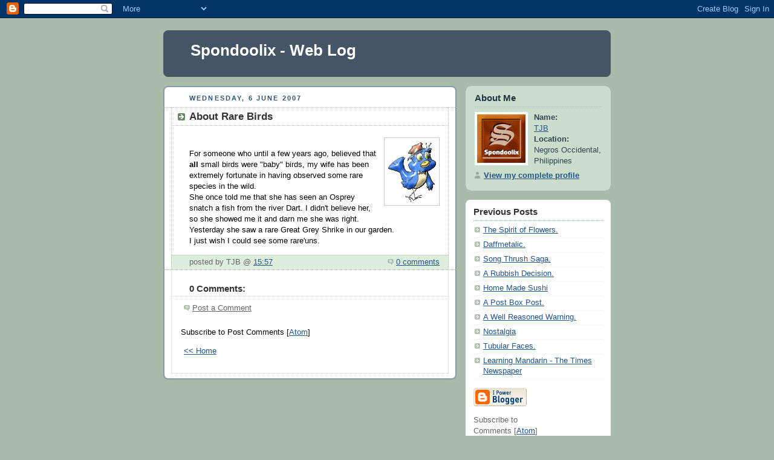

--- FILE ---
content_type: text/html; charset=UTF-8
request_url: https://spondoolix.blogspot.com/2007/06/about-rare-birds.html
body_size: 6208
content:
<!DOCTYPE html PUBLIC "-//W3C//DTD XHTML 1.0 Strict//EN" "http://www.w3.org/TR/xhtml1/DTD/xhtml1-strict.dtd">



<html xmlns="http://www.w3.org/1999/xhtml" xml:lang="en" lang="en">

<head>
  <title>Spondoolix -  Web Log: About Rare Birds</title>

  <script type="text/javascript">(function() { (function(){function b(g){this.t={};this.tick=function(h,m,f){var n=f!=void 0?f:(new Date).getTime();this.t[h]=[n,m];if(f==void 0)try{window.console.timeStamp("CSI/"+h)}catch(q){}};this.getStartTickTime=function(){return this.t.start[0]};this.tick("start",null,g)}var a;if(window.performance)var e=(a=window.performance.timing)&&a.responseStart;var p=e>0?new b(e):new b;window.jstiming={Timer:b,load:p};if(a){var c=a.navigationStart;c>0&&e>=c&&(window.jstiming.srt=e-c)}if(a){var d=window.jstiming.load;
c>0&&e>=c&&(d.tick("_wtsrt",void 0,c),d.tick("wtsrt_","_wtsrt",e),d.tick("tbsd_","wtsrt_"))}try{a=null,window.chrome&&window.chrome.csi&&(a=Math.floor(window.chrome.csi().pageT),d&&c>0&&(d.tick("_tbnd",void 0,window.chrome.csi().startE),d.tick("tbnd_","_tbnd",c))),a==null&&window.gtbExternal&&(a=window.gtbExternal.pageT()),a==null&&window.external&&(a=window.external.pageT,d&&c>0&&(d.tick("_tbnd",void 0,window.external.startE),d.tick("tbnd_","_tbnd",c))),a&&(window.jstiming.pt=a)}catch(g){}})();window.tickAboveFold=function(b){var a=0;if(b.offsetParent){do a+=b.offsetTop;while(b=b.offsetParent)}b=a;b<=750&&window.jstiming.load.tick("aft")};var k=!1;function l(){k||(k=!0,window.jstiming.load.tick("firstScrollTime"))}window.addEventListener?window.addEventListener("scroll",l,!1):window.attachEvent("onscroll",l);
 })();</script><script type="text/javascript">function a(){var b=window.location.href,c=b.split("?");switch(c.length){case 1:return b+"?m=1";case 2:return c[1].search("(^|&)m=")>=0?null:b+"&m=1";default:return null}}var d=navigator.userAgent;if(d.indexOf("Mobile")!=-1&&d.indexOf("WebKit")!=-1&&d.indexOf("iPad")==-1||d.indexOf("Opera Mini")!=-1||d.indexOf("IEMobile")!=-1){var e=a();e&&window.location.replace(e)};
</script><meta http-equiv="Content-Type" content="text/html; charset=UTF-8" />
<meta name="generator" content="Blogger" />
<link rel="icon" type="image/vnd.microsoft.icon" href="https://www.blogger.com/favicon.ico"/>
<link rel="alternate" type="application/atom+xml" title="Spondoolix -  Web Log - Atom" href="https://spondoolix.blogspot.com/feeds/posts/default" />
<link rel="alternate" type="application/rss+xml" title="Spondoolix -  Web Log - RSS" href="https://spondoolix.blogspot.com/feeds/posts/default?alt=rss" />
<link rel="service.post" type="application/atom+xml" title="Spondoolix -  Web Log - Atom" href="https://www.blogger.com/feeds/13045532/posts/default" />
<link rel="alternate" type="application/atom+xml" title="Spondoolix -  Web Log - Atom" href="https://spondoolix.blogspot.com/feeds/2455412111693310541/comments/default" />
<link rel="stylesheet" type="text/css" href="https://www.blogger.com/static/v1/v-css/1601750677-blog_controls.css"/>
<link rel="stylesheet" type="text/css" href="https://www.blogger.com/dyn-css/authorization.css?targetBlogID=13045532&zx=c0c90385-1c43-4a56-b3a1-22aecca16fad"/>


  <style type="text/css">
/*
-----------------------------------------------
Blogger Template Style
Name:     Rounders
Designer: Douglas Bowman
URL:      www.stopdesign.com
Date:     27 Feb 2004
----------------------------------------------- */


body {
  background:#aba;
  margin:0;
  padding:20px 10px;
  text-align:center;
  font:x-small/1.5em "Trebuchet MS",Verdana,Arial,Sans-serif;
  color:#333;
  font-size/* */:/**/small;
  font-size: /**/small;
  }


/* Page Structure
----------------------------------------------- */
/* The images which help create rounded corners depend on the 
   following widths and measurements. If you want to change 
   these measurements, the images will also need to change.
   */
@media all {
  #content {
    width:740px;
    margin:0 auto;
    text-align:left;
    }
  #main {
    width:485px;
    float:left;
    background:#fff url("//www.blogblog.com/rounders/corners_main_bot.gif") no-repeat left bottom;
    margin:15px 0 0;
    padding:0 0 10px;
    color:#000;
    font-size:97%;
    line-height:1.5em;
    }
  #main2 {
    float:left;
    width:100%;
    background:url("//www.blogblog.com/rounders/corners_main_top.gif") no-repeat left top;
    padding:10px 0 0;
    }
  #main3 {
    background:url("//www.blogblog.com/rounders/rails_main.gif") repeat-y;
    padding:0;
    }
  #sidebar {
    width:240px;
    float:right;
    margin:15px 0 0;
    font-size:97%;
    line-height:1.5em;
    }
  }
@media handheld {
  #content {
    width:90%;
    }
  #main {
    width:100%;
    float:none;
    background:#fff;
    }
  #main2 {
    float:none;
    background:none;
    }
  #main3 {
    background:none;
    padding:0;
    }
  #sidebar {
    width:100%;
    float:none;
    }
  }


/* Links
----------------------------------------------- */
a:link {
  color:#258;
  }
a:visited {
  color:#666;
  }
a:hover {
  color:#c63;
  }
a img {
  border-width:0;
  }


/* Blog Header
----------------------------------------------- */
@media all {
  #header {
    background:#456 url("//www.blogblog.com/rounders/corners_cap_top.gif") no-repeat left top;
    margin:0 0 0;
    padding:8px 0 0;
    color:#fff;
    }
  #header div {
    background:url("//www.blogblog.com/rounders/corners_cap_bot.gif") no-repeat left bottom;
    padding:0 15px 8px;
    }
  }
@media handheld {
  #header {
    background:#456;
    }
  #header div {
    background:none;
    }
  }
#blog-title {
  margin:0;
  padding:10px 30px 5px;
  font-size:200%;
  line-height:1.2em;
  }
#blog-title a {
  text-decoration:none;
  color:#fff;
  }
#description {
  margin:0;
  padding:5px 30px 10px;
  font-size:94%;
  line-height:1.5em;
  }


/* Posts
----------------------------------------------- */
.date-header {
  margin:0 28px 0 43px;
  font-size:85%;
  line-height:2em;
  text-transform:uppercase;
  letter-spacing:.2em;
  color:#357;
  }
.post {
  margin:.3em 0 25px;
  padding:0 13px;
  border:1px dotted #bbb;
  border-width:1px 0;
  }
.post-title {
  margin:0;
  font-size:135%;
  line-height:1.5em;
  background:url("//www.blogblog.com/rounders/icon_arrow.gif") no-repeat 10px .5em;
  display:block;
  border:1px dotted #bbb;
  border-width:0 1px 1px;
  padding:2px 14px 2px 29px;
  color:#333;
  }
a.title-link, .post-title strong {
  text-decoration:none;
  display:block;
  }
a.title-link:hover {
  background-color:#ded;
  color:#000;
  }
.post-body {
  border:1px dotted #bbb;
  border-width:0 1px 1px;
  border-bottom-color:#fff;
  padding:10px 14px 1px 29px;
  }
html>body .post-body {
  border-bottom-width:0;
  }
.post p {
  margin:0 0 .75em;
  }
p.post-footer {
  background:#ded;
  margin:0;
  padding:2px 14px 2px 29px;
  border:1px dotted #bbb;
  border-width:1px;
  border-bottom:1px solid #eee;
  font-size:100%;
  line-height:1.5em;
  color:#666;
  text-align:right;
  }
html>body p.post-footer {
  border-bottom-color:transparent;
  }
p.post-footer em {
  display:block;
  float:left;
  text-align:left;
  font-style:normal;
  }
a.comment-link {
  /* IE5.0/Win doesn't apply padding to inline elements,
     so we hide these two declarations from it */
  background/* */:/**/url("//www.blogblog.com/rounders/icon_comment.gif") no-repeat 0 45%;
  padding-left:14px;
  }
html>body a.comment-link {
  /* Respecified, for IE5/Mac's benefit */
  background:url("//www.blogblog.com/rounders/icon_comment.gif") no-repeat 0 45%;
  padding-left:14px;
  }
.post img {
  margin:0 0 5px 0;
  padding:4px;
  border:1px solid #ccc;
  }
blockquote {
  margin:.75em 0;
  border:1px dotted #ccc;
  border-width:1px 0;
  padding:5px 15px;
  color:#666;
  }
.post blockquote p {
  margin:.5em 0;
  }


/* Comments
----------------------------------------------- */
#comments {
  margin:-25px 13px 0;
  border:1px dotted #ccc;
  border-width:0 1px 1px;
  padding:20px 0 15px 0;
  }
#comments h4 {
  margin:0 0 10px;
  padding:0 14px 2px 29px;
  border-bottom:1px dotted #ccc;
  font-size:120%;
  line-height:1.4em;
  color:#333;
  }
#comments-block {
  margin:0 15px 0 9px;
  }
.comment-data {
  background:url("//www.blogblog.com/rounders/icon_comment.gif") no-repeat 2px .3em;
  margin:.5em 0;
  padding:0 0 0 20px;
  color:#666;
  }
.comment-poster {
  font-weight:bold;
  }
.comment-body {
  margin:0 0 1.25em;
  padding:0 0 0 20px;
  }
.comment-body p {
  margin:0 0 .5em;
  }
.comment-timestamp {
  margin:0 0 .5em;
  padding:0 0 .75em 20px;
  color:#666;
  }
.comment-timestamp a:link {
  color:#666;
  }
.deleted-comment {
  font-style:italic;
  color:gray;
  }


/* Profile
----------------------------------------------- */
@media all {
  #profile-container {
    background:#cdc url("//www.blogblog.com/rounders/corners_prof_bot.gif") no-repeat left bottom;
    margin:0 0 15px;
    padding:0 0 10px;
    color:#345;
    }
  #profile-container h2 {
    background:url("//www.blogblog.com/rounders/corners_prof_top.gif") no-repeat left top;
    padding:10px 15px .2em;
    margin:0;
    border-width:0;
    font-size:115%;
    line-height:1.5em;
    color:#234;
    }
  }
@media handheld {
  #profile-container {
    background:#cdc;
    }
  #profile-container h2 {
    background:none;
    }
  }
.profile-datablock {
  margin:0 15px .5em;
  border-top:1px dotted #aba;
  padding-top:8px;
  }
.profile-img {display:inline;}
.profile-img img {
  float:left;
  margin:0 10px 5px 0;
  border:4px solid #fff;
  }
.profile-data strong {
  display:block;
  }
#profile-container p {
  margin:0 15px .5em;
  }
#profile-container .profile-textblock {
  clear:left;
  }
#profile-container a {
  color:#258;
  }
.profile-link a {
  background:url("//www.blogblog.com/rounders/icon_profile.gif") no-repeat 0 .1em;
  padding-left:15px;
  font-weight:bold;
  }
ul.profile-datablock {
  list-style-type:none;
  }


/* Sidebar Boxes
----------------------------------------------- */
@media all {
  .box {
    background:#fff url("//www.blogblog.com/rounders/corners_side_top.gif") no-repeat left top;
    margin:0 0 15px;
    padding:10px 0 0;
    color:#666;
    }
  .box2 {
    background:url("//www.blogblog.com/rounders/corners_side_bot.gif") no-repeat left bottom;
    padding:0 13px 8px;
    }
  }
@media handheld {
  .box {
    background:#fff;
    }
  .box2 {
    background:none;
    }
  }
.sidebar-title {
  margin:0;
  padding:0 0 .2em;
  border-bottom:1px dotted #9b9;
  font-size:115%;
  line-height:1.5em;
  color:#333;
  }
.box ul {
  margin:.5em 0 1.25em;
  padding:0 0px;
  list-style:none;
  }
.box ul li {
  background:url("//www.blogblog.com/rounders/icon_arrow_sm.gif") no-repeat 2px .25em;
  margin:0;
  padding:0 0 3px 16px;
  margin-bottom:3px;
  border-bottom:1px dotted #eee;
  line-height:1.4em;
  }
.box p {
  margin:0 0 .6em;
  }


/* Footer
----------------------------------------------- */
#footer {
  clear:both;
  margin:0;
  padding:15px 0 0;
  }
@media all {
  #footer div {
    background:#456 url("//www.blogblog.com/rounders/corners_cap_top.gif") no-repeat left top;
    padding:8px 0 0;
    color:#fff;
    }
  #footer div div {
    background:url("//www.blogblog.com/rounders/corners_cap_bot.gif") no-repeat left bottom;
    padding:0 15px 8px;
    }
  }
@media handheld {
  #footer div {
    background:#456;
    }
  #footer div div {
    background:none;
    }
  }
#footer hr {display:none;}
#footer p {margin:0;}
#footer a {color:#fff;}


/* Feeds
----------------------------------------------- */
#blogfeeds {
  }
#postfeeds {
  padding:0 15px 0;
  }
  </style>


<meta name='google-adsense-platform-account' content='ca-host-pub-1556223355139109'/>
<meta name='google-adsense-platform-domain' content='blogspot.com'/>
<!-- --><style type="text/css">@import url(//www.blogger.com/static/v1/v-css/navbar/3334278262-classic.css);
div.b-mobile {display:none;}
</style>

</head>



<body><script type="text/javascript">
    function setAttributeOnload(object, attribute, val) {
      if(window.addEventListener) {
        window.addEventListener('load',
          function(){ object[attribute] = val; }, false);
      } else {
        window.attachEvent('onload', function(){ object[attribute] = val; });
      }
    }
  </script>
<div id="navbar-iframe-container"></div>
<script type="text/javascript" src="https://apis.google.com/js/platform.js"></script>
<script type="text/javascript">
      gapi.load("gapi.iframes:gapi.iframes.style.bubble", function() {
        if (gapi.iframes && gapi.iframes.getContext) {
          gapi.iframes.getContext().openChild({
              url: 'https://www.blogger.com/navbar/13045532?origin\x3dhttps://spondoolix.blogspot.com',
              where: document.getElementById("navbar-iframe-container"),
              id: "navbar-iframe"
          });
        }
      });
    </script>



<!-- Begin #content - Centers all content and provides edges for floated columns -->

<div id="content">



<!-- Blog Header -->

<div id="header"><div>

  <h1 id="blog-title">
    <a href="http://spondoolix.blogspot.com/">
	Spondoolix -  Web Log
	</a>
  </h1>
  <p id="description"></p>

</div></div>





<!-- Begin #main - Contains main-column blog content -->

<div id="main"><div id="main2"><div id="main3">



    
  <h2 class="date-header">Wednesday, 6 June 2007</h2>
  

         <!-- Begin .post -->

  <div class="post"><a name="2455412111693310541"></a>

     
	 
    <h3 class="post-title">
	 About Rare Birds
    </h3>
	 
    

         <div class="post-body">

          <p>
      <div style="clear:both;"></div><a href="https://blogger.googleusercontent.com/img/b/R29vZ2xl/AVvXsEjl-mOz4gCDK7gVHHmrVRSwEPE6FhUTFcMypfYzV-1_g-IGIwIp2qIGA7_aYrvnben_qOD8twEGJLXm4_RZ9Ae7Qf55F52Z5MrmEcBv6lCTWUsh5jMRAC3Q6eEl3-Y1qr6nQS5ggg/s1600-h/bird-070.gif"><img id="BLOGGER_PHOTO_ID_5072966282093521522" style="FLOAT: right; MARGIN: 0px 0px 10px 10px; CURSOR: hand" alt="" src="https://blogger.googleusercontent.com/img/b/R29vZ2xl/AVvXsEjl-mOz4gCDK7gVHHmrVRSwEPE6FhUTFcMypfYzV-1_g-IGIwIp2qIGA7_aYrvnben_qOD8twEGJLXm4_RZ9Ae7Qf55F52Z5MrmEcBv6lCTWUsh5jMRAC3Q6eEl3-Y1qr6nQS5ggg/s320/bird-070.gif" border="0" /></a><br /><div>For someone who until a few years ago, believed that <strong>all</strong> small birds were "baby" birds, my wife has been extremely fortunate in having observed some rare species in the wild.</div><div>She once told me that she has seen an Osprey snatch a fish from the river Dart. I didn't believe her, so she showed me it and darn me she was right.</div><div>Yesterday she saw a rare Great Grey Shrike in our garden.</div><div>I just wish I could see some <span class="blsp-spelling-error" id="SPELLING_ERROR_0">rare'uns</span>.</div><div style="clear:both; padding-bottom:0.25em"></div>
    </p>

        </div>

        <p class="post-footer">

      <em>posted by TJB @ <a href="http://spondoolix.blogspot.com/2007/06/about-rare-birds.html" title="permanent link">15:57</a></em> &nbsp;
      
         <a class="comment-link" href="https://www.blogger.com/comment/fullpage/post/13045532/2455412111693310541"location.href=https://www.blogger.com/comment/fullpage/post/13045532/2455412111693310541;><span style="text-transform:lowercase">0 Comments</span></a>
      
 <span class="item-control blog-admin pid-865490384"><a style="border:none;" href="https://www.blogger.com/post-edit.g?blogID=13045532&postID=2455412111693310541&from=pencil" title="Edit Post"><img class="icon-action" alt="" src="https://resources.blogblog.com/img/icon18_edit_allbkg.gif" height="18" width="18"></a></span>
    </p>

    </div>

  <!-- End .post -->

        <!-- Begin #comments -->
 

  <div id="comments">

	<a name="comments"></a>

        <h4>0 Comments:</h4>

        <dl id="comments-block">
      

    </dl>
		<p class="comment-timestamp">
    <a class="comment-link" href="https://www.blogger.com/comment/fullpage/post/13045532/2455412111693310541">Post a Comment</a>
    </p>
    <p id="postfeeds">Subscribe to Post Comments [<a target="_blank" href="https://spondoolix.blogspot.com/feeds/2455412111693310541/comments/default" type="application/atom+xml">Atom</a>]</p>
    	    
    


		<p style="padding-left:20px;">
	<a href="http://spondoolix.blogspot.com/">&lt;&lt; Home</a>
    </p>
    </div>



  <!-- End #comments -->





</div></div></div>

<!-- End #main -->









<!-- Begin #sidebar -->

<div id="sidebar">

    <!-- Begin #profile-container -->

   <div id="profile-container"><h2 class="sidebar-title">About Me</h2>
<dl class="profile-datablock"><dt class="profile-img"><a href="https://www.blogger.com/profile/11320914222558837036"><img src="//blogger.googleusercontent.com/img/b/R29vZ2xl/AVvXsEhw_tKm65byfjGb4gjEQ-E1ST97VVwoqpNzPken1v07DkbxjyX7fX8GDcLHWB3x1BGI__sNC7EtXFZzzXw9MyKY-9fo8ykJhxTXx_q-LS3BbP2lS2XI1cLZz4PNbBV89A/s1600/avatar.gif" width="80" height="80" alt="My Photo"></a></dt>
<dd class="profile-data"><strong>Name:</strong> <a rel="author" href="https://www.blogger.com/profile/11320914222558837036"> TJB </a></dd>
<dd class="profile-data"><strong>Location:</strong>  Negros Occidental, Philippines </dd></dl>

<p class="profile-link"><a rel="author" href="https://www.blogger.com/profile/11320914222558837036">View my complete profile</a></p></div>

  <!-- End #profile -->



    <!-- Begin .box -->

  <div class="box"><div class="box2"><div class="box3">
    
        

      <h2 class="sidebar-title">Previous Posts</h2>
    <ul id="recently">
    
        <li><a href="http://spondoolix.blogspot.com/2007/05/spirit-of-flowers.html">The Spirit of Flowers.</a></li>
     
        <li><a href="http://spondoolix.blogspot.com/2007/05/daffmetalic.html">Daffmetalic.</a></li>
     
        <li><a href="http://spondoolix.blogspot.com/2007/04/last-year-male-song-thrush-came-to-our.html">Song Thrush Saga.</a></li>
     
        <li><a href="http://spondoolix.blogspot.com/2007/04/rubbish-decision.html">A Rubbish Decision.</a></li>
     
        <li><a href="http://spondoolix.blogspot.com/2007/04/home-made-sushi.html">Home Made Sushi</a></li>
     
        <li><a href="http://spondoolix.blogspot.com/2007/03/post-box-post.html">A Post Box Post.</a></li>
     
        <li><a href="http://spondoolix.blogspot.com/2007/03/well-reasoned-warning.html">A Well Reasoned Warning.</a></li>
     
        <li><a href="http://spondoolix.blogspot.com/2007/03/nostalgia.html">Nostalgia</a></li>
     
        <li><a href="http://spondoolix.blogspot.com/2007/02/tubular-faces.html">Tubular Faces.</a></li>
     
        <li><a href="http://spondoolix.blogspot.com/2007/02/learning-mandarin-times-newspaper.html">Learning Mandarin - The Times Newspaper</a></li>
     
  </ul>

    
      <p id="powered-by"><a href="//www.blogger.com"><img src="https://lh3.googleusercontent.com/blogger_img_proxy/AEn0k_uy2u62qIO7p0ltg157JVVZhzMFN2hv7HTsCdB968fWmzc11F4oAVaxhMkatRaAqJci4y2AeAjlCy-cBVHo89XjekU-pAqEm2_jX2yBjXgu=s0-d" alt="Powered by Blogger"></a></p>
      <p id="blogfeeds">Subscribe to<br />Comments [<a target="_blank" href="https://spondoolix.blogspot.com/feeds/posts/default" type="application/atom+xml">Atom</a>]</p>
<a href="http://www.wikio.co.uk/blogs/top"><img src="https://lh3.googleusercontent.com/blogger_img_proxy/AEn0k_txwUUJB8Dj_JCJSVKEf5EOrGbAa1EQZebEiMMd5CHeDtVOg1bJfNiBLu5Nqs6HNoTXGkB5-3Uojh4vn6mPpS5jvfEemLz00OH-RkzaewQEiGGiQ6CQPuDSMKDj4WXJPmrYYOUFb9YAgbFYKE1GUBOhFHBN5QWD9Bdk1PlP=s0-d" style="border: none;" alt="Wikio - Top Blogs"></a>
        <!--

    <p>This is a paragraph of text that could go in the sidebar.</p>

    -->

    </div></div></div>

  <!-- End .box -->




</div>

<!-- End #sidebar -->









<!-- Begin #footer -->

<div id="footer"><div><div><hr />



  <p><!-- This is an optional footer. If you want text here, place it inside these tags, and remove this comment. -->&nbsp;</p>



</div></div></div>

<!-- End #footer -->








</div>

<!-- End #content -->



</body>

</html>